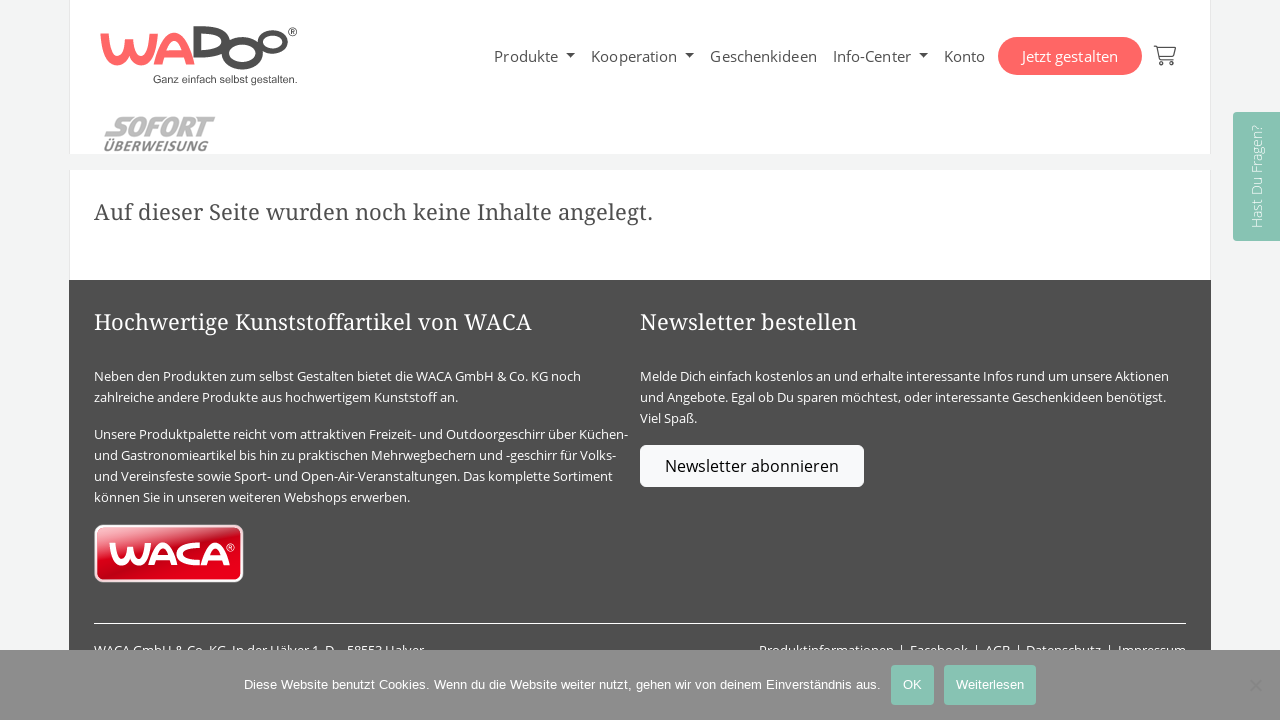

--- FILE ---
content_type: text/html; charset=UTF-8
request_url: https://wadoo.de/startseite/sofortueberweisung/
body_size: 7254
content:
<!doctype html>
<html dir="ltr" lang="de" prefix="og: https://ogp.me/ns#">

<head>
  <meta charset="UTF-8">
  <meta name="viewport" content="width=device-width, initial-scale=1" />
  <title>sofortueberweisung | WADOO by WACA</title>

		<!-- All in One SEO 4.9.2 - aioseo.com -->
	<meta name="robots" content="max-image-preview:large" />
	<link rel="canonical" href="https://wadoo.de/startseite/sofortueberweisung/" />
	<meta name="generator" content="All in One SEO (AIOSEO) 4.9.2" />
		<meta property="og:locale" content="de_DE" />
		<meta property="og:site_name" content="WADOO by WACA | Gestalte dein Geschirr nach deinen eigenen Vorstellungen!" />
		<meta property="og:type" content="article" />
		<meta property="og:title" content="sofortueberweisung | WADOO by WACA" />
		<meta property="og:url" content="https://wadoo.de/startseite/sofortueberweisung/" />
		<meta property="og:image" content="https://wadoo.de/wp-content/uploads/2020/11/logo.svg" />
		<meta property="og:image:secure_url" content="https://wadoo.de/wp-content/uploads/2020/11/logo.svg" />
		<meta property="article:published_time" content="2017-05-09T14:06:24+00:00" />
		<meta property="article:modified_time" content="2017-05-09T14:06:24+00:00" />
		<meta name="twitter:card" content="summary" />
		<meta name="twitter:title" content="sofortueberweisung | WADOO by WACA" />
		<meta name="twitter:image" content="https://wadoo.de/wp-content/uploads/2020/11/logo.svg" />
		<script type="application/ld+json" class="aioseo-schema">
			{"@context":"https:\/\/schema.org","@graph":[{"@type":"BreadcrumbList","@id":"https:\/\/wadoo.de\/startseite\/sofortueberweisung\/#breadcrumblist","itemListElement":[{"@type":"ListItem","@id":"https:\/\/wadoo.de#listItem","position":1,"name":"Home","item":"https:\/\/wadoo.de","nextItem":{"@type":"ListItem","@id":"https:\/\/wadoo.de\/startseite\/sofortueberweisung\/#listItem","name":"sofortueberweisung"}},{"@type":"ListItem","@id":"https:\/\/wadoo.de\/startseite\/sofortueberweisung\/#listItem","position":2,"name":"sofortueberweisung","previousItem":{"@type":"ListItem","@id":"https:\/\/wadoo.de#listItem","name":"Home"}}]},{"@type":"ItemPage","@id":"https:\/\/wadoo.de\/startseite\/sofortueberweisung\/#itempage","url":"https:\/\/wadoo.de\/startseite\/sofortueberweisung\/","name":"sofortueberweisung | WADOO by WACA","inLanguage":"de-DE","isPartOf":{"@id":"https:\/\/wadoo.de\/#website"},"breadcrumb":{"@id":"https:\/\/wadoo.de\/startseite\/sofortueberweisung\/#breadcrumblist"},"author":{"@id":"https:\/\/wadoo.de\/author\/p406777\/#author"},"creator":{"@id":"https:\/\/wadoo.de\/author\/p406777\/#author"},"datePublished":"2017-05-09T16:06:24+02:00","dateModified":"2017-05-09T16:06:24+02:00"},{"@type":"Organization","@id":"https:\/\/wadoo.de\/#organization","name":"WADOO by WACA","description":"Gestalte dein Geschirr nach deinen eigenen Vorstellungen!","url":"https:\/\/wadoo.de\/","logo":{"@type":"ImageObject","url":"https:\/\/wadoo.de\/wp-content\/uploads\/2020\/11\/logo.svg","@id":"https:\/\/wadoo.de\/startseite\/sofortueberweisung\/#organizationLogo"},"image":{"@id":"https:\/\/wadoo.de\/startseite\/sofortueberweisung\/#organizationLogo"}},{"@type":"Person","@id":"https:\/\/wadoo.de\/author\/p406777\/#author","url":"https:\/\/wadoo.de\/author\/p406777\/","name":"Yellowtree Developer","image":{"@type":"ImageObject","@id":"https:\/\/wadoo.de\/startseite\/sofortueberweisung\/#authorImage","url":"https:\/\/secure.gravatar.com\/avatar\/2d127c530a35d6161177c9f22563cda0?s=96&d=mm&r=g","width":96,"height":96,"caption":"Yellowtree Developer"}},{"@type":"WebSite","@id":"https:\/\/wadoo.de\/#website","url":"https:\/\/wadoo.de\/","name":"WADOO","description":"Gestalte dein Geschirr nach deinen eigenen Vorstellungen!","inLanguage":"de-DE","publisher":{"@id":"https:\/\/wadoo.de\/#organization"}}]}
		</script>
		<!-- All in One SEO -->

<link rel="alternate" type="application/rss+xml" title="WADOO by WACA &raquo; Kommentar-Feed zu sofortueberweisung" href="https://wadoo.de/startseite/sofortueberweisung/feed/" />
<link rel='stylesheet' id='wp-block-library-css' href='https://wadoo.de/wp/wp-includes/css/dist/block-library/style.min.css?ver=6.6.4' media='all' />
<link rel='stylesheet' id='aioseo/css/src/vue/standalone/blocks/table-of-contents/global.scss-css' href='https://wadoo.de/wp-content/plugins/all-in-one-seo-pack/dist/Lite/assets/css/table-of-contents/global.e90f6d47.css?ver=4.9.2' media='all' />
<style id='safe-svg-svg-icon-style-inline-css'>
.safe-svg-cover{text-align:center}.safe-svg-cover .safe-svg-inside{display:inline-block;max-width:100%}.safe-svg-cover svg{fill:currentColor;height:100%;max-height:100%;max-width:100%;width:100%}

</style>
<style id='classic-theme-styles-inline-css'>
/*! This file is auto-generated */
.wp-block-button__link{color:#fff;background-color:#32373c;border-radius:9999px;box-shadow:none;text-decoration:none;padding:calc(.667em + 2px) calc(1.333em + 2px);font-size:1.125em}.wp-block-file__button{background:#32373c;color:#fff;text-decoration:none}
</style>
<style id='global-styles-inline-css'>
:root{--wp--preset--aspect-ratio--square: 1;--wp--preset--aspect-ratio--4-3: 4/3;--wp--preset--aspect-ratio--3-4: 3/4;--wp--preset--aspect-ratio--3-2: 3/2;--wp--preset--aspect-ratio--2-3: 2/3;--wp--preset--aspect-ratio--16-9: 16/9;--wp--preset--aspect-ratio--9-16: 9/16;--wp--preset--color--black: #000000;--wp--preset--color--cyan-bluish-gray: #abb8c3;--wp--preset--color--white: #ffffff;--wp--preset--color--pale-pink: #f78da7;--wp--preset--color--vivid-red: #cf2e2e;--wp--preset--color--luminous-vivid-orange: #ff6900;--wp--preset--color--luminous-vivid-amber: #fcb900;--wp--preset--color--light-green-cyan: #7bdcb5;--wp--preset--color--vivid-green-cyan: #00d084;--wp--preset--color--pale-cyan-blue: #8ed1fc;--wp--preset--color--vivid-cyan-blue: #0693e3;--wp--preset--color--vivid-purple: #9b51e0;--wp--preset--gradient--vivid-cyan-blue-to-vivid-purple: linear-gradient(135deg,rgba(6,147,227,1) 0%,rgb(155,81,224) 100%);--wp--preset--gradient--light-green-cyan-to-vivid-green-cyan: linear-gradient(135deg,rgb(122,220,180) 0%,rgb(0,208,130) 100%);--wp--preset--gradient--luminous-vivid-amber-to-luminous-vivid-orange: linear-gradient(135deg,rgba(252,185,0,1) 0%,rgba(255,105,0,1) 100%);--wp--preset--gradient--luminous-vivid-orange-to-vivid-red: linear-gradient(135deg,rgba(255,105,0,1) 0%,rgb(207,46,46) 100%);--wp--preset--gradient--very-light-gray-to-cyan-bluish-gray: linear-gradient(135deg,rgb(238,238,238) 0%,rgb(169,184,195) 100%);--wp--preset--gradient--cool-to-warm-spectrum: linear-gradient(135deg,rgb(74,234,220) 0%,rgb(151,120,209) 20%,rgb(207,42,186) 40%,rgb(238,44,130) 60%,rgb(251,105,98) 80%,rgb(254,248,76) 100%);--wp--preset--gradient--blush-light-purple: linear-gradient(135deg,rgb(255,206,236) 0%,rgb(152,150,240) 100%);--wp--preset--gradient--blush-bordeaux: linear-gradient(135deg,rgb(254,205,165) 0%,rgb(254,45,45) 50%,rgb(107,0,62) 100%);--wp--preset--gradient--luminous-dusk: linear-gradient(135deg,rgb(255,203,112) 0%,rgb(199,81,192) 50%,rgb(65,88,208) 100%);--wp--preset--gradient--pale-ocean: linear-gradient(135deg,rgb(255,245,203) 0%,rgb(182,227,212) 50%,rgb(51,167,181) 100%);--wp--preset--gradient--electric-grass: linear-gradient(135deg,rgb(202,248,128) 0%,rgb(113,206,126) 100%);--wp--preset--gradient--midnight: linear-gradient(135deg,rgb(2,3,129) 0%,rgb(40,116,252) 100%);--wp--preset--font-size--small: 13px;--wp--preset--font-size--medium: 20px;--wp--preset--font-size--large: 36px;--wp--preset--font-size--x-large: 42px;--wp--preset--spacing--20: 0.44rem;--wp--preset--spacing--30: 0.67rem;--wp--preset--spacing--40: 1rem;--wp--preset--spacing--50: 1.5rem;--wp--preset--spacing--60: 2.25rem;--wp--preset--spacing--70: 3.38rem;--wp--preset--spacing--80: 5.06rem;--wp--preset--shadow--natural: 6px 6px 9px rgba(0, 0, 0, 0.2);--wp--preset--shadow--deep: 12px 12px 50px rgba(0, 0, 0, 0.4);--wp--preset--shadow--sharp: 6px 6px 0px rgba(0, 0, 0, 0.2);--wp--preset--shadow--outlined: 6px 6px 0px -3px rgba(255, 255, 255, 1), 6px 6px rgba(0, 0, 0, 1);--wp--preset--shadow--crisp: 6px 6px 0px rgba(0, 0, 0, 1);}:where(.is-layout-flex){gap: 0.5em;}:where(.is-layout-grid){gap: 0.5em;}body .is-layout-flex{display: flex;}.is-layout-flex{flex-wrap: wrap;align-items: center;}.is-layout-flex > :is(*, div){margin: 0;}body .is-layout-grid{display: grid;}.is-layout-grid > :is(*, div){margin: 0;}:where(.wp-block-columns.is-layout-flex){gap: 2em;}:where(.wp-block-columns.is-layout-grid){gap: 2em;}:where(.wp-block-post-template.is-layout-flex){gap: 1.25em;}:where(.wp-block-post-template.is-layout-grid){gap: 1.25em;}.has-black-color{color: var(--wp--preset--color--black) !important;}.has-cyan-bluish-gray-color{color: var(--wp--preset--color--cyan-bluish-gray) !important;}.has-white-color{color: var(--wp--preset--color--white) !important;}.has-pale-pink-color{color: var(--wp--preset--color--pale-pink) !important;}.has-vivid-red-color{color: var(--wp--preset--color--vivid-red) !important;}.has-luminous-vivid-orange-color{color: var(--wp--preset--color--luminous-vivid-orange) !important;}.has-luminous-vivid-amber-color{color: var(--wp--preset--color--luminous-vivid-amber) !important;}.has-light-green-cyan-color{color: var(--wp--preset--color--light-green-cyan) !important;}.has-vivid-green-cyan-color{color: var(--wp--preset--color--vivid-green-cyan) !important;}.has-pale-cyan-blue-color{color: var(--wp--preset--color--pale-cyan-blue) !important;}.has-vivid-cyan-blue-color{color: var(--wp--preset--color--vivid-cyan-blue) !important;}.has-vivid-purple-color{color: var(--wp--preset--color--vivid-purple) !important;}.has-black-background-color{background-color: var(--wp--preset--color--black) !important;}.has-cyan-bluish-gray-background-color{background-color: var(--wp--preset--color--cyan-bluish-gray) !important;}.has-white-background-color{background-color: var(--wp--preset--color--white) !important;}.has-pale-pink-background-color{background-color: var(--wp--preset--color--pale-pink) !important;}.has-vivid-red-background-color{background-color: var(--wp--preset--color--vivid-red) !important;}.has-luminous-vivid-orange-background-color{background-color: var(--wp--preset--color--luminous-vivid-orange) !important;}.has-luminous-vivid-amber-background-color{background-color: var(--wp--preset--color--luminous-vivid-amber) !important;}.has-light-green-cyan-background-color{background-color: var(--wp--preset--color--light-green-cyan) !important;}.has-vivid-green-cyan-background-color{background-color: var(--wp--preset--color--vivid-green-cyan) !important;}.has-pale-cyan-blue-background-color{background-color: var(--wp--preset--color--pale-cyan-blue) !important;}.has-vivid-cyan-blue-background-color{background-color: var(--wp--preset--color--vivid-cyan-blue) !important;}.has-vivid-purple-background-color{background-color: var(--wp--preset--color--vivid-purple) !important;}.has-black-border-color{border-color: var(--wp--preset--color--black) !important;}.has-cyan-bluish-gray-border-color{border-color: var(--wp--preset--color--cyan-bluish-gray) !important;}.has-white-border-color{border-color: var(--wp--preset--color--white) !important;}.has-pale-pink-border-color{border-color: var(--wp--preset--color--pale-pink) !important;}.has-vivid-red-border-color{border-color: var(--wp--preset--color--vivid-red) !important;}.has-luminous-vivid-orange-border-color{border-color: var(--wp--preset--color--luminous-vivid-orange) !important;}.has-luminous-vivid-amber-border-color{border-color: var(--wp--preset--color--luminous-vivid-amber) !important;}.has-light-green-cyan-border-color{border-color: var(--wp--preset--color--light-green-cyan) !important;}.has-vivid-green-cyan-border-color{border-color: var(--wp--preset--color--vivid-green-cyan) !important;}.has-pale-cyan-blue-border-color{border-color: var(--wp--preset--color--pale-cyan-blue) !important;}.has-vivid-cyan-blue-border-color{border-color: var(--wp--preset--color--vivid-cyan-blue) !important;}.has-vivid-purple-border-color{border-color: var(--wp--preset--color--vivid-purple) !important;}.has-vivid-cyan-blue-to-vivid-purple-gradient-background{background: var(--wp--preset--gradient--vivid-cyan-blue-to-vivid-purple) !important;}.has-light-green-cyan-to-vivid-green-cyan-gradient-background{background: var(--wp--preset--gradient--light-green-cyan-to-vivid-green-cyan) !important;}.has-luminous-vivid-amber-to-luminous-vivid-orange-gradient-background{background: var(--wp--preset--gradient--luminous-vivid-amber-to-luminous-vivid-orange) !important;}.has-luminous-vivid-orange-to-vivid-red-gradient-background{background: var(--wp--preset--gradient--luminous-vivid-orange-to-vivid-red) !important;}.has-very-light-gray-to-cyan-bluish-gray-gradient-background{background: var(--wp--preset--gradient--very-light-gray-to-cyan-bluish-gray) !important;}.has-cool-to-warm-spectrum-gradient-background{background: var(--wp--preset--gradient--cool-to-warm-spectrum) !important;}.has-blush-light-purple-gradient-background{background: var(--wp--preset--gradient--blush-light-purple) !important;}.has-blush-bordeaux-gradient-background{background: var(--wp--preset--gradient--blush-bordeaux) !important;}.has-luminous-dusk-gradient-background{background: var(--wp--preset--gradient--luminous-dusk) !important;}.has-pale-ocean-gradient-background{background: var(--wp--preset--gradient--pale-ocean) !important;}.has-electric-grass-gradient-background{background: var(--wp--preset--gradient--electric-grass) !important;}.has-midnight-gradient-background{background: var(--wp--preset--gradient--midnight) !important;}.has-small-font-size{font-size: var(--wp--preset--font-size--small) !important;}.has-medium-font-size{font-size: var(--wp--preset--font-size--medium) !important;}.has-large-font-size{font-size: var(--wp--preset--font-size--large) !important;}.has-x-large-font-size{font-size: var(--wp--preset--font-size--x-large) !important;}
:where(.wp-block-post-template.is-layout-flex){gap: 1.25em;}:where(.wp-block-post-template.is-layout-grid){gap: 1.25em;}
:where(.wp-block-columns.is-layout-flex){gap: 2em;}:where(.wp-block-columns.is-layout-grid){gap: 2em;}
:root :where(.wp-block-pullquote){font-size: 1.5em;line-height: 1.6;}
</style>
<link rel='stylesheet' id='cookie-notice-front-css' href='https://wadoo.de/wp-content/plugins/cookie-notice/css/front.min.css?ver=2.5.11' media='all' />
<link rel='stylesheet' id='wadoo-main-css' href='https://wadoo.de/wp-content/themes/wadoo/assets/wadoo.css' media='screen' />
<script id="cookie-notice-front-js-before" nonce="3T7smlnPmE4K3wyip9bzud4j0b0">
var cnArgs = {"ajaxUrl":"https:\/\/wadoo.de\/wp\/wp-admin\/admin-ajax.php","nonce":"a3eb193578","hideEffect":"slide","position":"bottom","onScroll":false,"onScrollOffset":100,"onClick":false,"cookieName":"cookie_notice_accepted","cookieTime":7862400,"cookieTimeRejected":2592000,"globalCookie":false,"redirection":false,"cache":false,"revokeCookies":false,"revokeCookiesOpt":"automatic"};
</script>
<script src="https://wadoo.de/wp-content/plugins/cookie-notice/js/front.min.js?ver=2.5.11" id="cookie-notice-front-js" nonce="3T7smlnPmE4K3wyip9bzud4j0b0"></script>
<link rel="https://api.w.org/" href="https://wadoo.de/wp-json/" /><link rel="alternate" title="JSON" type="application/json" href="https://wadoo.de/wp-json/wp/v2/media/77" /><link rel="EditURI" type="application/rsd+xml" title="RSD" href="https://wadoo.de/wp/xmlrpc.php?rsd" />
<meta name="generator" content="WordPress 6.6.4" />
<link rel='shortlink' href='https://wadoo.de/?p=77' />
<link rel="alternate" title="oEmbed (JSON)" type="application/json+oembed" href="https://wadoo.de/wp-json/oembed/1.0/embed?url=https%3A%2F%2Fwadoo.de%2Fstartseite%2Fsofortueberweisung%2F" />
<link rel="alternate" title="oEmbed (XML)" type="text/xml+oembed" href="https://wadoo.de/wp-json/oembed/1.0/embed?url=https%3A%2F%2Fwadoo.de%2Fstartseite%2Fsofortueberweisung%2F&#038;format=xml" />
<link rel="icon" href="https://wadoo.de/wp-content/uploads/2020/11/cropped-favicon-32x32.png" sizes="32x32" />
<link rel="icon" href="https://wadoo.de/wp-content/uploads/2020/11/cropped-favicon-192x192.png" sizes="192x192" />
<link rel="apple-touch-icon" href="https://wadoo.de/wp-content/uploads/2020/11/cropped-favicon-180x180.png" />
<meta name="msapplication-TileImage" content="https://wadoo.de/wp-content/uploads/2020/11/cropped-favicon-270x270.png" />
</head>

<body class="attachment attachment-template-default attachmentid-77 attachment-png wp-custom-logo cookies-not-set">
  <div style="overflow: hidden; width: 100%">

    <header class="container bg-white line">
      <!-- Navigation -->
      <nav class="navbar navbar-light navbar-expand-lg px-0 flex-wrap">

        <a class="navbar-brand" href="https://wadoo.de">
          <img width="371" height="114" src="https://wadoo.de/wp-content/uploads/2020/11/logo.svg" class="attachment-full size-full" alt="" decoding="async" />        </a>

        <a class="basket ms-auto me-2 d-lg-none" href="https://wadoo.de/checkout/basket/">
          <i class="fal fa-shopping-cart"></i>
        </a>
        <button class="navbar-toggler" type="button" data-bs-toggle="collapse" data-bs-target="#main-menu" aria-controls="main-menu" aria-expanded="false" aria-label="Menü anzeigen">
          <i class="fal fa-bars"></i>
        </button>

        <!-- Collect the nav links, forms, and other content for toggling -->
        <div class="collapse navbar-collapse flex-shrink-0 my-lg-2" id="main-menu">
          <ul id="menu-nested-pages" class="navbar-nav ms-auto"><li  id="menu-item-1481" class="menu-item menu-item-type-post_type menu-item-object-page menu-item-has-children dropdown menu-item-1481 nav-item"><a href="#" data-bs-toggle="dropdown" aria-expanded="false" class="dropdown-toggle nav-link" id="menu-item-dropdown-1481">Produkte</a>
<ul class="dropdown-menu" aria-labelledby="menu-item-dropdown-1481">
	<li  id="menu-item-1482" class="menu-item menu-item-type-post_type menu-item-object-page menu-item-1482 nav-item"><a href="https://wadoo.de/produkte/fruehstuecksbrettchen/" class="dropdown-item">Frühstücksbrettchen</a></li>
	<li  id="menu-item-1484" class="menu-item menu-item-type-post_type menu-item-object-page menu-item-1484 nav-item"><a href="https://wadoo.de/produkte/teller/" class="dropdown-item">Teller</a></li>
	<li  id="menu-item-1485" class="menu-item menu-item-type-post_type menu-item-object-page menu-item-1485 nav-item"><a href="https://wadoo.de/produkte/kinderteller/" class="dropdown-item">Kinderteller</a></li>
</ul>
</li>
<li  id="menu-item-1486" class="menu-item menu-item-type-post_type menu-item-object-page menu-item-has-children dropdown menu-item-1486 nav-item"><a href="#" data-bs-toggle="dropdown" aria-expanded="false" class="dropdown-toggle nav-link" id="menu-item-dropdown-1486">Kooperation</a>
<ul class="dropdown-menu" aria-labelledby="menu-item-dropdown-1486">
	<li  id="menu-item-1487" class="menu-item menu-item-type-post_type menu-item-object-page menu-item-1487 nav-item"><a href="https://wadoo.de/geschaeftskunden/business/" class="dropdown-item">Marketing-Aktionen</a></li>
	<li  id="menu-item-1488" class="menu-item menu-item-type-post_type menu-item-object-page menu-item-1488 nav-item"><a href="https://wadoo.de/geschaeftskunden/reseller/" class="dropdown-item">Geschirr verkaufen</a></li>
	<li  id="menu-item-1489" class="menu-item menu-item-type-post_type menu-item-object-page menu-item-1489 nav-item"><a href="https://wadoo.de/geschaeftskunden/wholesale/" class="dropdown-item">Werbeartikel ab 1 Stück</a></li>
</ul>
</li>
<li  id="menu-item-1490" class="menu-item menu-item-type-post_type menu-item-object-page menu-item-1490 nav-item"><a href="https://wadoo.de/geschenkideen/" class="nav-link">Geschenkideen</a></li>
<li  id="menu-item-1493" class="menu-item menu-item-type-post_type menu-item-object-page menu-item-has-children dropdown menu-item-1493 nav-item"><a href="#" data-bs-toggle="dropdown" aria-expanded="false" class="dropdown-toggle nav-link" id="menu-item-dropdown-1493">Info-Center</a>
<ul class="dropdown-menu" aria-labelledby="menu-item-dropdown-1493">
	<li  id="menu-item-1494" class="menu-item menu-item-type-post_type menu-item-object-page menu-item-1494 nav-item"><a href="https://wadoo.de/info-center/bestellinformationen/" class="dropdown-item">Bestellinformationen</a></li>
	<li  id="menu-item-1495" class="menu-item menu-item-type-post_type menu-item-object-page menu-item-1495 nav-item"><a href="https://wadoo.de/info-center/druckdaten/" class="dropdown-item">Druckdaten &#038; Verfahren</a></li>
	<li  id="menu-item-1496" class="menu-item menu-item-type-post_type menu-item-object-page menu-item-1496 nav-item"><a href="https://wadoo.de/info-center/faq/" class="dropdown-item">FAQ</a></li>
	<li  id="menu-item-1497" class="menu-item menu-item-type-post_type menu-item-object-page menu-item-1497 nav-item"><a href="https://wadoo.de/info-center/kontakt/" class="dropdown-item">Kontakt</a></li>
	<li  id="menu-item-1498" class="menu-item menu-item-type-post_type menu-item-object-page menu-item-1498 nav-item"><a href="https://wadoo.de/info-center/kundenstimmen/" class="dropdown-item">Kundenstimmen</a></li>
	<li  id="menu-item-1499" class="menu-item menu-item-type-post_type menu-item-object-page menu-item-1499 nav-item"><a href="https://wadoo.de/info-center/material-qualitaet/" class="dropdown-item">Material &#038; Qualität</a></li>
	<li  id="menu-item-1500" class="menu-item menu-item-type-post_type menu-item-object-page menu-item-1500 nav-item"><a href="https://wadoo.de/info-center/newsletter/" class="dropdown-item">Newsletter</a></li>
</ul>
</li>
<li  id="menu-item-1510" class="menu-item menu-item-type-custom menu-item-object-custom menu-item-1510 nav-item"><a href="/account" class="nav-link">Konto</a></li>
<li  id="menu-item-1501" class="menu-item-cta menu-item menu-item-type-post_type menu-item-object-page menu-item-1501 nav-item"><a href="https://wadoo.de/melamin-geschirr-selbst-gestalten/" class="nav-link">Jetzt gestalten</a></li>
</ul>          
        <a class="basket d-none d-lg-flex" href="https://wadoo.de/checkout/basket">
          <i class="fal fa-shopping-cart"></i>
          <span id="header_cart_icon_badge" class="badge badge-pill bg-primary rounded-pill  d-none">
          0
          </span>
        </a>
      <script nonce="3T7smlnPmE4K3wyip9bzud4j0b0">
function setHeaderCartIconBadge (num) {
            var badge = document.getElementById("header_cart_icon_badge")
            badge.classList.toggle("d-block", num > 0)
            badge.classList.toggle("d-none", num <= 0)
            badge.textContent = num > 99 ? "99+" : Math.round(num)
            if (num > 0) {
              badge.classList.remove("cart-badge-bounce")
              badge.offsetWidth // Trigger a DOM reflow
              badge.classList.add("cart-badge-bounce")
            }
          }
        </script>
</script>
        </div><!-- /.navbar-collapse -->

      </nav>

    </header>
    <a class="haben-sie-fragen text-decoration-none" href="/info/kontakt/">Hast Du Fragen?</a>
<div class="container bg-white line"><p class="attachment"><a href='https://wadoo.de/wp-content/uploads/2017/05/sofortueberweisung.png'><img decoding="async" width="131" height="42" src="https://wadoo.de/wp-content/uploads/2017/05/sofortueberweisung.png" class="attachment-medium size-medium" alt="" /></a></p>
</div><section class="content"><div class="container bg-white line py-4"><h2>Auf dieser Seite wurden noch keine Inhalte angelegt.</h2></div></section><!-- FOOTER -->
<footer class="bg-dark text-white container line py-4">
  <div class="row">
    <div class="col-12">
      <div id="block-2" class="widget widget_block">
<div class="wp-block-columns is-layout-flex wp-container-core-columns-is-layout-1 wp-block-columns-is-layout-flex">
<div class="wp-block-column is-layout-flow wp-block-column-is-layout-flow">
<h2 class="wp-block-heading">Hochwertige Kunststoffartikel von WACA</h2>



<p>Neben den Produkten zum selbst Gestalten bietet die WACA GmbH &amp; Co. KG noch zahlreiche andere Produkte aus hochwertigem Kunststoff an.</p>



<p>Unsere Produktpalette reicht vom attraktiven Freizeit- und Outdoorgeschirr über Küchen- und Gastronomieartikel bis hin zu praktischen Mehrwegbechern und -geschirr für Volks- und Vereinsfeste sowie Sport- und Open-Air-Veranstaltungen. Das komplette Sortiment können Sie in unseren weiteren Webshops erwerben.</p>



<figure class="wp-block-image size-large is-resized"><a href="https://www.waca.de/" target="_blank" rel=" noreferrer noopener"><img decoding="async" src="https://wadoo.de/wp-content/uploads/2023/04/waca.svg" alt="" class="wp-image-1560" style="width:150px;height:59px"/></a></figure>
</div>



<div class="wp-block-column is-layout-flow wp-block-column-is-layout-flow">
<h2 class="wp-block-heading">Newsletter bestellen</h2>



<p>Melde Dich einfach kostenlos an und erhalte interessante Infos rund um unsere Aktionen und Angebote. Egal ob Du sparen möchtest, oder interessante Geschenkideen benötigst. Viel Spaß.</p>



<div class="wp-block-buttons is-layout-flex wp-block-buttons-is-layout-flex"><a href="http://newsletter/" title="" rel="" target="" class="btn btn-light">Newsletter abonnieren</a>
</div>
</div>
</div>
</div>    </div>
  </div>
</footer>
<div class="bg-dark text-white container line">
  <div class="row">
    <div class="col-12">
      <div class="subfooter">
        <div class="row align-items-center">
          <div class="col-md-6 py-3">
            WACA GmbH & Co. KG, In der Hälver 1, D – 58553 Halver          </div>
          <div class="col-md-6 py-3">
            <ul id="menu-subfooter-rechts" class="" itemscope itemtype="http://www.schema.org/SiteNavigationElement"><li  id="menu-item-152" class="menu-item menu-item-type-post_type menu-item-object-page menu-item-152 nav-item"><a itemprop="url" href="https://wadoo.de/produktinformationen/" class="nav-link"><span itemprop="name">Produktinformationen</span></a></li>
<li  id="menu-item-148" class="menu-item menu-item-type-custom menu-item-object-custom menu-item-148 nav-item"><a itemprop="url" href="http://fb.com/wadoo.de" class="nav-link"><span itemprop="name">Facebook</span></a></li>
<li  id="menu-item-151" class="menu-item menu-item-type-post_type menu-item-object-page menu-item-151 nav-item"><a itemprop="url" href="https://wadoo.de/agb/" class="nav-link"><span itemprop="name">AGB</span></a></li>
<li  id="menu-item-150" class="menu-item menu-item-type-post_type menu-item-object-page menu-item-150 nav-item"><a itemprop="url" href="https://wadoo.de/datenschutz/" class="nav-link"><span itemprop="name">Datenschutz</span></a></li>
<li  id="menu-item-149" class="menu-item menu-item-type-post_type menu-item-object-page menu-item-149 nav-item"><a itemprop="url" href="https://wadoo.de/impressum/" class="nav-link"><span itemprop="name">Impressum</span></a></li>
</ul>          </div>
        </div>
      </div>
    </div>
  </div>
</div>

<style id='core-block-supports-inline-css'>
.wp-container-core-columns-is-layout-1{flex-wrap:nowrap;}
</style>
<script type="module" src="https://wadoo.de/wp-content/plugins/all-in-one-seo-pack/dist/Lite/assets/table-of-contents.95d0dfce.js?ver=4.9.2" id="aioseo/js/src/vue/standalone/blocks/table-of-contents/frontend.js-js" nonce="3T7smlnPmE4K3wyip9bzud4j0b0"></script>
<script src="https://wadoo.de/wp/wp-includes/js/jquery/jquery.min.js?ver=3.7.1" id="jquery-core-js" nonce="3T7smlnPmE4K3wyip9bzud4j0b0"></script>
<script src="https://wadoo.de/wp-content/themes/wadoo/assets/wadoo.js" id="wadoo-main-js" nonce="3T7smlnPmE4K3wyip9bzud4j0b0"></script>

		<!-- Cookie Notice plugin v2.5.11 by Hu-manity.co https://hu-manity.co/ -->
		<div id="cookie-notice" role="dialog" class="cookie-notice-hidden cookie-revoke-hidden cn-position-bottom" aria-label="Cookie Notice" style="background-color: rgba(141,141,141,1);"><div class="cookie-notice-container" style="color: #fff"><span id="cn-notice-text" class="cn-text-container">Diese Website benutzt Cookies. Wenn du die Website weiter nutzt, gehen wir von deinem Einverständnis aus.</span><span id="cn-notice-buttons" class="cn-buttons-container"><button id="cn-accept-cookie" data-cookie-set="accept" class="cn-set-cookie cn-button cn-button-custom button" aria-label="OK">OK</button><button data-link-url="https://wadoo.de/datenschutz/" data-link-target="_blank" id="cn-more-info" class="cn-more-info cn-button cn-button-custom button" aria-label="Weiterlesen">Weiterlesen</button></span><button type="button" id="cn-close-notice" data-cookie-set="accept" class="cn-close-icon" aria-label="Nein"></button></div>
			
		</div>
		<!-- / Cookie Notice plugin -->  <script nonce="3T7smlnPmE4K3wyip9bzud4j0b0">
var _gaq = _gaq || [];
    _gaq.push(['_setAccount', 'UA-40875134-1']);
    _gaq.push(['_gat._anonymizeIp']);
    _gaq.push(['_trackPageview']);

    (function() {
      var ga = document.createElement('script');
      ga.type = 'text/javascript';
      ga.async = true;
      ga.src = ('https:' == document.location.protocol ? 'https://ssl' : 'http://www') + '.google-analytics.com/ga.js';
      var s = document.getElementsByTagName('script')[0];
      s.parentNode.insertBefore(ga, s);
    })();
</script>

  <script nonce="3T7smlnPmE4K3wyip9bzud4j0b0">
var google_conversion_id = 987485909;
    var google_custom_params = window.google_tag_params;
    var google_remarketing_only = true;
</script>

  <script type="text/javascript" src="//www.googleadservices.com/pagead/conversion.js"></script>

  <noscript>
    <div style="display:inline;">
      <img height="1" width="1" style="border-style:none;" alt="" src="//googleads.g.doubleclick.net/pagead/viewthroughconversion/987485909/?value=0&amp;guid=ON&amp;script=0" />
    </div>
  </noscript>

</body>

</html>


--- FILE ---
content_type: image/svg+xml
request_url: https://wadoo.de/wp-content/uploads/2023/04/waca.svg
body_size: 5609
content:
<?xml version="1.0" encoding="UTF-8"?> <svg xmlns="http://www.w3.org/2000/svg" xmlns:xlink="http://www.w3.org/1999/xlink" version="1.1" x="0px" y="0px" viewBox="0 0 261.2 102.2" style="enable-background:new 0 0 261.2 102.2;" xml:space="preserve"> <style type="text/css"> .st0{fill:url(#SVGID_1_);} .st1{fill:none;stroke:#D9D9D9;} .st2{fill:url(#SVGID_2_);} .st3{opacity:0.75;fill:url(#SVGID_3_);} .st4{fill-rule:evenodd;clip-rule:evenodd;fill:#FFFFFF;} .st5{fill:#FFFFFF;} </style> <g id="ränder"> <linearGradient id="SVGID_1_" gradientUnits="userSpaceOnUse" x1="100.7" y1="-30.403" x2="160.0323" y2="132.611"> <stop offset="0" style="stop-color:#FFFFFF"></stop> <stop offset="0.1315" style="stop-color:#FEFAFA"></stop> <stop offset="0.2938" style="stop-color:#FDEBED"></stop> <stop offset="0.4715" style="stop-color:#FAD2D6"></stop> <stop offset="0.5056" style="stop-color:#F9CCD1"></stop> <stop offset="0.574" style="stop-color:#FAD9DC"></stop> <stop offset="0.7218" style="stop-color:#FDEEF0"></stop> <stop offset="0.8656" style="stop-color:#FEFBFB"></stop> <stop offset="1" style="stop-color:#FFFFFF"></stop> </linearGradient> <path class="st0" d="M259.3,86.5c0,7.8-6.3,14.2-14.2,14.2H15.6c-7.8,0-14.2-6.3-14.2-14.2V15.7c0-7.8,6.3-14.2,14.2-14.2h229.6 c7.8,0,14.2,6.3,14.2,14.2V86.5z"></path> <path class="st1" d="M259.3,86.5c0,7.8-6.3,14.2-14.2,14.2H15.6c-7.8,0-14.2-6.3-14.2-14.2V15.7c0-7.8,6.3-14.2,14.2-14.2h229.6 c7.8,0,14.2,6.3,14.2,14.2V86.5z"></path> </g> <g id="roter_hintergrund"> <linearGradient id="SVGID_2_" gradientUnits="userSpaceOnUse" x1="102.4025" y1="-25.7253" x2="158.3297" y2="127.9334"> <stop offset="0" style="stop-color:#EB001A"></stop> <stop offset="8.398487e-02" style="stop-color:#E7001A"></stop> <stop offset="0.1588" style="stop-color:#DD0018"></stop> <stop offset="0.2302" style="stop-color:#CA0015"></stop> <stop offset="0.2994" style="stop-color:#B10012"></stop> <stop offset="0.3671" style="stop-color:#90000D"></stop> <stop offset="0.4336" style="stop-color:#670007"></stop> <stop offset="0.498" style="stop-color:#380001"></stop> <stop offset="0.5056" style="stop-color:#320000"></stop> <stop offset="0.5269" style="stop-color:#450003"></stop> <stop offset="0.5834" style="stop-color:#710009"></stop> <stop offset="0.6425" style="stop-color:#96000E"></stop> <stop offset="0.7036" style="stop-color:#B50012"></stop> <stop offset="0.7672" style="stop-color:#CD0016"></stop> <stop offset="0.8347" style="stop-color:#DE0018"></stop> <stop offset="0.9083" style="stop-color:#E8001A"></stop> <stop offset="1" style="stop-color:#EB001A"></stop> </linearGradient> <path class="st2" d="M16.8,6.1h227.1c5.9,0,10.7,4.8,10.7,10.7v68.5c0,5.9-4.8,10.7-10.7,10.7H16.8c-5.9,0-10.7-4.8-10.7-10.7V16.9 C6.1,10.9,10.9,6.1,16.8,6.1L16.8,6.1z"></path> </g> <g id="spiegelung"> <linearGradient id="SVGID_3_" gradientUnits="userSpaceOnUse" x1="119.2189" y1="-12.1096" x2="141.5115" y2="114.318"> <stop offset="0" style="stop-color:#FFFFFF"></stop> <stop offset="3.946443e-02" style="stop-color:#FFF9F9"></stop> <stop offset="9.394887e-02" style="stop-color:#FDE7E9"></stop> <stop offset="0.1572" style="stop-color:#FBCACF"></stop> <stop offset="0.227" style="stop-color:#F8A1AA"></stop> <stop offset="0.3022" style="stop-color:#F46C7B"></stop> <stop offset="0.3807" style="stop-color:#EF2E43"></stop> <stop offset="0.4326" style="stop-color:#EB001A"></stop> <stop offset="1" style="stop-color:#EB001A"></stop> </linearGradient> <path class="st3" d="M16.8,6.1h227.1c5.9,0,10.7,4.8,10.7,10.7v68.5c0,5.9-4.8,10.7-10.7,10.7H16.8c-5.9,0-10.7-4.8-10.7-10.7V16.9 C6.1,10.9,10.9,6.1,16.8,6.1L16.8,6.1z"></path> </g> <g id="waca-schrift"> <g> <path class="st4" d="M237.7,33.7c1.2,0,2.3,0.3,3.4,0.9c1.1,0.6,2,1.5,2.6,2.6c0.6,1.1,0.9,2.3,0.9,3.5c0,1.2-0.3,2.4-0.9,3.5 c-0.6,1.1-1.5,2-2.6,2.6c-1.1,0.6-2.3,0.9-3.5,0.9c-1.2,0-2.4-0.3-3.5-0.9c-1.1-0.6-2-1.5-2.6-2.6c-0.6-1.1-0.9-2.3-0.9-3.5 c0-1.2,0.3-2.4,0.9-3.5c0.6-1.1,1.5-2,2.6-2.6C235.3,34,236.5,33.7,237.7,33.7L237.7,33.7z M237.7,34.9c-1,0-1.9,0.3-2.9,0.8 c-0.9,0.5-1.6,1.2-2.2,2.2c-0.5,0.9-0.8,1.9-0.8,2.9c0,1,0.3,2,0.8,2.9c0.5,0.9,1.2,1.6,2.2,2.2c0.9,0.5,1.9,0.8,2.9,0.8 c1,0,2-0.3,2.9-0.8c0.9-0.5,1.6-1.2,2.2-2.2c0.5-0.9,0.8-1.9,0.8-2.9c0-1-0.3-2-0.8-2.9c-0.5-0.9-1.2-1.7-2.2-2.2 C239.6,35.1,238.6,34.9,237.7,34.9L237.7,34.9z M234.6,44.6v-7.5h2.6c0.9,0,1.5,0.1,1.9,0.2c0.4,0.1,0.7,0.4,0.9,0.7 c0.2,0.3,0.4,0.7,0.4,1.1c0,0.5-0.2,1-0.6,1.4c-0.4,0.4-0.9,0.6-1.6,0.7c0.3,0.1,0.5,0.2,0.6,0.4c0.3,0.3,0.7,0.8,1.1,1.5l0.9,1.5 h-1.5l-0.7-1.2c-0.5-0.9-0.9-1.5-1.3-1.7c-0.2-0.2-0.5-0.3-1-0.3h-0.7v3.2H234.6L234.6,44.6z M235.8,40.3h1.5 c0.7,0,1.2-0.1,1.4-0.3c0.3-0.2,0.4-0.5,0.4-0.8c0-0.2-0.1-0.4-0.2-0.6c-0.1-0.2-0.3-0.3-0.5-0.4c-0.2-0.1-0.6-0.1-1.2-0.1h-1.4 V40.3L235.8,40.3z"></path> <path class="st5" d="M27.1,32.5h10.1c0,0,1.9,28,10.5,28c9.7,0,10.1-21,10.1-21H68c0,0,1.9,21.4,9.7,21.4c9,0,10.7-28.2,10.7-28.2 h10.9c0,0-2.1,39.2-20.2,39.5c-13.3,0.2-16.2-12.6-16.2-12.6s-2.2,12.6-15.3,12.6C27.9,72.2,27.1,32.5,27.1,32.5L27.1,32.5z"></path> <path class="st4" d="M110.8,53.9h18.3c0,0-2.8-11.7-9-11.7C114,42.2,110.8,53.9,110.8,53.9L110.8,53.9z M94.3,71.3 c0,0,9.2-39.6,25-39.6c18.6,0,25.9,39.6,25.9,39.6h-10.5l-2.8-8.4h-24l-2.9,8.4L94.3,71.3L94.3,71.3z"></path> <path class="st4" d="M184,32.1v9.4c0,0-29.3-0.4-29.3,10c0,11.4,29.4,10.7,29.4,10.7v9.5l0,0c0,0-40.5,2.4-40.5-19.8 C143.7,29.9,184,32.1,184,32.1L184,32.1z"></path> <path class="st4" d="M202,54.3h18.3c0,0-2.8-11.7-9-11.7C205.2,42.6,202,54.3,202,54.3L202,54.3z M185.5,71.7 c0,0,9.2-39.6,25-39.6c18.6,0,25.9,39.6,25.9,39.6h-10.5l-2.8-8.4h-24l-2.9,8.4L185.5,71.7L185.5,71.7z"></path> </g> </g> </svg> 

--- FILE ---
content_type: image/svg+xml
request_url: https://wadoo.de/wp-content/uploads/2020/11/logo.svg
body_size: 15035
content:
<?xml version="1.0" encoding="utf-8"?>
<!-- Generator: Adobe Illustrator 19.1.0, SVG Export Plug-In . SVG Version: 6.00 Build 0)  -->
<svg version="1.1" id="Ebene_1" xmlns="http://www.w3.org/2000/svg" xmlns:xlink="http://www.w3.org/1999/xlink" x="0px" y="0px"
	 viewBox="0 0 371 114.5" style="enable-background:new 0 0 371 114.5;" xml:space="preserve">
<style type="text/css">
	.st0{fill-rule:evenodd;clip-rule:evenodd;fill:#4F4F4F;}
	.st1{fill-rule:evenodd;clip-rule:evenodd;fill:#FF6767;}
	.st2{fill:#4F4F4F;}
</style>
<g>
	<g>
		<path class="st0" d="M243.1,28c7.1-4.2,16.8-6.3,27.4-5.5c10.2,0.8,18.2,4.6,24,9.1c0-28.6,52.9-29,55.4-1.9
			c0.5,5.1-1.4,10-4.1,13.4c-7.6,9.5-28.7,14.2-41.8,5c2.3,22.1-18.3,34.7-38.9,34.1c-19.1-0.6-35.4-10.7-37.2-28.8
			c-12.7,5.6-32.1,7.7-51.6,6.5c0-19.1,0-38.2,0-57.4C206.6,1.5,237.8,2.8,243.1,28z M190.5,15.8c0,10,0,20.7,0,30.7
			c7.6-0.3,14.7-1,21.4-2.9c6-1.7,12.8-4.1,14.9-9.4c1.3-3.3,0.6-7.1-1.4-9.6C219.2,17,203.6,16.6,190.5,15.8L190.5,15.8z
			 M304.3,31.4c0,8.1,11.3,12.7,20.6,11.8c6.6-0.6,14.1-4.7,14.9-10.6c1.2-9.5-11.2-13.8-20.6-12.7
			C312.4,20.6,304.3,24.4,304.3,31.4z M241.9,50.8c-1.3,12,13.9,17.6,24.5,17.5c10.3-0.1,21.9-4.9,23.8-13.7
			c1.4-6.4-2.8-11-6.2-13.4c-4.6-3.3-13.6-5.6-21.4-4.8C253.5,37.3,242.8,42.4,241.9,50.8z"/>
	</g>
	<g>
		<path class="st1" d="M19.6,15.8c1.4,12.1,2.2,24.4,7,34.1c2.1,4.4,4.8,8.8,11.3,6.7c9.8-3.1,10.9-18.2,11.8-30.5
			c5,0,10.1,0,15.1,0c0.4,9.1,2.4,20,6.5,26.2c1.7,2.6,4.5,5.6,9.4,4.8c1.8-0.3,3.9-2,5-3.4c7-8.4,7.8-24,9.4-37.7
			c4.1,0,9.2,0,15.4,0c-1.9,21.3-6,48.9-21.8,56.6C74.8,79.3,60.6,68.8,58,56.8c-3.8,11.1-17.1,23-32.2,15.6
			C10.1,64.7,6,37.8,4.5,16.5c0-0.3,0-0.7,0.2-0.7C9.7,15.8,14.6,15.8,19.6,15.8z"/>
	</g>
	<g>
		<g>
			<path class="st2" d="M109.6,101.6v-1.7l6,0v5.3c-0.9,0.7-1.9,1.3-2.9,1.7s-2,0.6-3,0.6c-1.4,0-2.7-0.3-3.8-0.9
				c-1.1-0.6-2-1.5-2.6-2.6s-0.9-2.4-0.9-3.8c0-1.4,0.3-2.7,0.9-3.9c0.6-1.2,1.4-2.1,2.5-2.7s2.3-0.9,3.8-0.9c1,0,2,0.2,2.8,0.5
				s1.5,0.8,2,1.4c0.5,0.6,0.8,1.4,1.1,2.3l-1.7,0.5c-0.2-0.7-0.5-1.3-0.8-1.7c-0.3-0.4-0.8-0.7-1.4-1s-1.2-0.4-2-0.4
				c-0.9,0-1.6,0.1-2.2,0.4c-0.6,0.3-1.1,0.6-1.5,1c-0.4,0.4-0.7,0.9-0.9,1.4c-0.4,0.9-0.5,1.8-0.5,2.9c0,1.3,0.2,2.3,0.7,3.2
				c0.4,0.9,1.1,1.5,1.9,1.9c0.8,0.4,1.7,0.6,2.7,0.6c0.8,0,1.6-0.2,2.4-0.5c0.8-0.3,1.4-0.6,1.8-1v-2.7H109.6z"/>
		</g>
		<g>
			<path class="st2" d="M124.9,105.9c-0.6,0.6-1.3,0.9-1.9,1.2s-1.2,0.3-1.9,0.3c-1.1,0-2-0.3-2.6-0.8s-0.9-1.3-0.9-2.1
				c0-0.5,0.1-1,0.3-1.4c0.2-0.4,0.5-0.8,0.9-1c0.4-0.3,0.8-0.4,1.3-0.6c0.3-0.1,0.9-0.2,1.6-0.3c1.4-0.2,2.5-0.4,3.1-0.6
				c0-0.2,0-0.4,0-0.5c0-0.7-0.2-1.2-0.5-1.5c-0.4-0.4-1.1-0.6-2-0.6c-0.8,0-1.4,0.1-1.8,0.4c-0.4,0.3-0.7,0.8-0.9,1.5l-1.7-0.2
				c0.2-0.7,0.4-1.3,0.8-1.8c0.4-0.5,0.9-0.8,1.5-1c0.7-0.2,1.5-0.4,2.3-0.4c0.9,0,1.6,0.1,2.2,0.3c0.6,0.2,1,0.5,1.2,0.8
				c0.3,0.3,0.4,0.7,0.5,1.2c0.1,0.3,0.1,0.8,0.1,1.6v2.3c0,1.6,0,2.7,0.1,3.1s0.2,0.8,0.4,1.2h-1.8
				C125.1,106.8,125,106.4,124.9,105.9z M124.8,102c-0.6,0.3-1.6,0.5-2.9,0.7c-0.7,0.1-1.2,0.2-1.5,0.4s-0.5,0.3-0.7,0.6
				c-0.2,0.3-0.2,0.5-0.2,0.8c0,0.5,0.2,0.9,0.5,1.2c0.4,0.3,0.9,0.5,1.6,0.5c0.7,0,1.3-0.1,1.8-0.4c0.5-0.3,0.9-0.7,1.2-1.2
				c0.2-0.4,0.3-1,0.3-1.8V102z"/>
		</g>
		<g>
			<path class="st2" d="M129.3,107.2V96.8h1.6v1.5c0.8-1.1,1.9-1.7,3.3-1.7c0.6,0,1.2,0.1,1.7,0.3c0.5,0.2,0.9,0.5,1.2,0.9
				c0.3,0.4,0.4,0.8,0.5,1.3c0.1,0.3,0.1,0.9,0.1,1.7v6.4h-1.8v-6.3c0-0.7-0.1-1.2-0.2-1.6c-0.1-0.4-0.4-0.6-0.7-0.8
				c-0.3-0.2-0.8-0.3-1.2-0.3c-0.7,0-1.4,0.2-1.9,0.7c-0.5,0.5-0.8,1.4-0.8,2.7v5.6H129.3z"/>
		</g>
		<g>
			<path class="st2" d="M139.4,107.2v-1.4l6.6-7.5c-0.7,0-1.4,0.1-2,0.1h-4.2v-1.4h8.4V98l-5.6,6.6l-1.1,1.2
				c0.8-0.1,1.5-0.1,2.2-0.1h4.8v1.5H139.4z"/>
		</g>
		<g>
			<path class="st2" d="M162.9,103.9l1.8,0.2c-0.3,1.1-0.8,1.9-1.6,2.5s-1.8,0.9-3,0.9c-1.5,0-2.7-0.5-3.6-1.4
				c-0.9-0.9-1.3-2.2-1.3-3.9c0-1.7,0.4-3.1,1.3-4c0.9-1,2.1-1.4,3.5-1.4c1.4,0,2.5,0.5,3.4,1.4c0.9,0.9,1.3,2.3,1.3,4
				c0,0.1,0,0.3,0,0.5h-7.7c0.1,1.1,0.4,2,1,2.6c0.6,0.6,1.3,0.9,2.2,0.9c0.6,0,1.2-0.2,1.6-0.5
				C162.3,105.1,162.7,104.6,162.9,103.9z M157.2,101h5.8c-0.1-0.9-0.3-1.5-0.7-2c-0.6-0.7-1.3-1-2.2-1c-0.8,0-1.5,0.3-2,0.8
				C157.5,99.4,157.2,100.1,157.2,101z"/>
		</g>
		<g>
			<path class="st2" d="M166.9,94.9v-2h1.8v2H166.9z M166.9,107.2V96.8h1.8v10.3H166.9z"/>
		</g>
		<g>
			<path class="st2" d="M171.4,107.2V96.8h1.6v1.5c0.8-1.1,1.9-1.7,3.3-1.7c0.6,0,1.2,0.1,1.7,0.3s0.9,0.5,1.2,0.9
				c0.3,0.4,0.4,0.8,0.5,1.3c0.1,0.3,0.1,0.9,0.1,1.7v6.4H178v-6.3c0-0.7-0.1-1.2-0.2-1.6c-0.1-0.4-0.4-0.6-0.7-0.8
				s-0.8-0.3-1.2-0.3c-0.7,0-1.4,0.2-1.9,0.7c-0.5,0.5-0.8,1.4-0.8,2.7v5.6H171.4z"/>
		</g>
		<g>
			<path class="st2" d="M182.9,107.2v-9h-1.5v-1.4h1.5v-1.1c0-0.7,0.1-1.2,0.2-1.5c0.2-0.5,0.5-0.8,0.9-1.1c0.4-0.3,1-0.4,1.8-0.4
				c0.5,0,1,0.1,1.6,0.2l-0.3,1.5c-0.4-0.1-0.7-0.1-1-0.1c-0.5,0-0.9,0.1-1.1,0.3c-0.2,0.2-0.3,0.7-0.3,1.3v1h2v1.4h-2v9H182.9z"/>
		</g>
		<g>
			<path class="st2" d="M194.7,105.9c-0.6,0.6-1.3,0.9-1.9,1.2s-1.2,0.3-1.9,0.3c-1.1,0-2-0.3-2.6-0.8c-0.6-0.6-0.9-1.3-0.9-2.1
				c0-0.5,0.1-1,0.3-1.4c0.2-0.4,0.5-0.8,0.9-1c0.4-0.3,0.8-0.4,1.3-0.6c0.3-0.1,0.9-0.2,1.6-0.3c1.4-0.2,2.5-0.4,3.1-0.6
				c0-0.2,0-0.4,0-0.5c0-0.7-0.2-1.2-0.5-1.5c-0.4-0.4-1.1-0.6-2-0.6c-0.8,0-1.4,0.1-1.8,0.4c-0.4,0.3-0.7,0.8-0.9,1.5l-1.7-0.2
				c0.2-0.7,0.4-1.3,0.8-1.8c0.4-0.5,0.9-0.8,1.5-1c0.7-0.2,1.5-0.4,2.3-0.4c0.9,0,1.6,0.1,2.2,0.3s1,0.5,1.2,0.8
				c0.3,0.3,0.4,0.7,0.5,1.2c0.1,0.3,0.1,0.8,0.1,1.6v2.3c0,1.6,0,2.7,0.1,3.1s0.2,0.8,0.4,1.2h-1.8
				C194.9,106.8,194.8,106.4,194.7,105.9z M194.6,102c-0.6,0.3-1.6,0.5-2.9,0.7c-0.7,0.1-1.2,0.2-1.5,0.4s-0.5,0.3-0.7,0.6
				c-0.2,0.3-0.2,0.5-0.2,0.8c0,0.5,0.2,0.9,0.5,1.2c0.4,0.3,0.9,0.5,1.6,0.5c0.7,0,1.3-0.1,1.8-0.4c0.5-0.3,0.9-0.7,1.2-1.2
				c0.2-0.4,0.3-1,0.3-1.8V102z"/>
		</g>
		<g>
			<path class="st2" d="M205.8,103.4l1.7,0.2c-0.2,1.2-0.7,2.1-1.4,2.8c-0.8,0.7-1.7,1-2.9,1c-1.4,0-2.6-0.5-3.4-1.4
				c-0.9-0.9-1.3-2.2-1.3-4c0-1.1,0.2-2.1,0.6-2.9s0.9-1.5,1.7-1.9c0.8-0.4,1.6-0.6,2.5-0.6c1.1,0,2,0.3,2.8,0.9s1.2,1.4,1.4,2.4
				l-1.7,0.3c-0.2-0.7-0.4-1.2-0.9-1.6c-0.4-0.4-0.9-0.5-1.5-0.5c-0.9,0-1.6,0.3-2.2,0.9c-0.6,0.6-0.8,1.6-0.8,3
				c0,1.4,0.3,2.4,0.8,3c0.5,0.6,1.2,0.9,2.1,0.9c0.7,0,1.3-0.2,1.7-0.6C205.4,104.9,205.7,104.3,205.8,103.4z"/>
		</g>
		<g>
			<path class="st2" d="M209,107.2V92.9h1.8V98c0.8-0.9,1.8-1.4,3.1-1.4c0.8,0,1.4,0.2,2,0.5s1,0.7,1.2,1.3s0.4,1.3,0.4,2.3v6.5
				h-1.8v-6.5c0-0.9-0.2-1.5-0.6-1.9c-0.4-0.4-0.9-0.6-1.6-0.6c-0.5,0-1,0.1-1.5,0.4c-0.5,0.3-0.8,0.6-1,1.1
				c-0.2,0.5-0.3,1.1-0.3,1.9v5.7H209z"/>
		</g>
		<g>
			<path class="st2" d="M224.9,104.1l1.7-0.3c0.1,0.7,0.4,1.2,0.8,1.6c0.4,0.4,1.1,0.6,1.9,0.6c0.8,0,1.4-0.2,1.8-0.5
				c0.4-0.3,0.6-0.7,0.6-1.2c0-0.4-0.2-0.7-0.5-0.9c-0.2-0.2-0.8-0.4-1.8-0.6c-1.3-0.3-2.2-0.6-2.7-0.8c-0.5-0.2-0.9-0.6-1.1-1
				c-0.3-0.4-0.4-0.9-0.4-1.4c0-0.5,0.1-0.9,0.3-1.3c0.2-0.4,0.5-0.7,0.9-1c0.3-0.2,0.6-0.4,1.1-0.5s1-0.2,1.5-0.2
				c0.8,0,1.5,0.1,2.1,0.4s1.1,0.5,1.4,0.9c0.3,0.4,0.5,0.9,0.6,1.6l-1.7,0.2c-0.1-0.5-0.3-0.9-0.7-1.2c-0.4-0.3-0.9-0.4-1.6-0.4
				c-0.8,0-1.4,0.1-1.7,0.4c-0.3,0.3-0.5,0.6-0.5,0.9c0,0.2,0.1,0.4,0.2,0.6c0.1,0.2,0.4,0.3,0.7,0.5c0.2,0.1,0.7,0.2,1.5,0.4
				c1.2,0.3,2.1,0.6,2.6,0.8c0.5,0.2,0.9,0.5,1.2,0.9c0.3,0.4,0.4,0.9,0.4,1.5c0,0.6-0.2,1.1-0.5,1.6c-0.3,0.5-0.8,0.9-1.5,1.2
				c-0.6,0.3-1.4,0.4-2.2,0.4c-1.3,0-2.4-0.3-3.1-0.8C225.6,106,225.1,105.2,224.9,104.1z"/>
		</g>
		<g>
			<path class="st2" d="M242.7,103.9l1.8,0.2c-0.3,1.1-0.8,1.9-1.6,2.5c-0.8,0.6-1.8,0.9-3,0.9c-1.5,0-2.7-0.5-3.6-1.4
				c-0.9-0.9-1.3-2.2-1.3-3.9c0-1.7,0.4-3.1,1.3-4s2.1-1.4,3.5-1.4c1.4,0,2.5,0.5,3.4,1.4c0.9,0.9,1.3,2.3,1.3,4c0,0.1,0,0.3,0,0.5
				h-7.7c0.1,1.1,0.4,2,1,2.6c0.6,0.6,1.3,0.9,2.2,0.9c0.6,0,1.2-0.2,1.6-0.5C242.1,105.1,242.4,104.6,242.7,103.9z M236.9,101h5.8
				c-0.1-0.9-0.3-1.5-0.7-2c-0.6-0.7-1.3-1-2.2-1c-0.8,0-1.5,0.3-2,0.8C237.3,99.4,237,100.1,236.9,101z"/>
		</g>
		<g>
			<path class="st2" d="M246.6,107.2V92.9h1.8v14.3H246.6z"/>
		</g>
		<g>
			<path class="st2" d="M252.7,107.2h-1.6V92.9h1.8V98c0.7-0.9,1.7-1.4,2.8-1.4c0.6,0,1.2,0.1,1.8,0.4s1,0.6,1.4,1.1
				c0.4,0.5,0.7,1,0.9,1.7s0.3,1.4,0.3,2.1c0,1.8-0.4,3.1-1.3,4.1c-0.9,1-1.9,1.4-3.2,1.4c-1.2,0-2.2-0.5-2.9-1.5V107.2z
				 M252.7,101.9c0,1.2,0.2,2.1,0.5,2.7c0.6,0.9,1.3,1.4,2.2,1.4c0.8,0,1.4-0.3,2-1c0.6-0.7,0.8-1.7,0.8-3c0-1.3-0.3-2.3-0.8-3
				c-0.5-0.6-1.2-1-1.9-1c-0.8,0-1.4,0.3-2,1C253,99.7,252.7,100.7,252.7,101.9z"/>
		</g>
		<g>
			<path class="st2" d="M261.5,104.1l1.7-0.3c0.1,0.7,0.4,1.2,0.8,1.6c0.4,0.4,1.1,0.6,1.9,0.6c0.8,0,1.4-0.2,1.8-0.5
				c0.4-0.3,0.6-0.7,0.6-1.2c0-0.4-0.2-0.7-0.5-0.9c-0.2-0.2-0.8-0.4-1.8-0.6c-1.3-0.3-2.2-0.6-2.7-0.8c-0.5-0.2-0.9-0.6-1.1-1
				c-0.3-0.4-0.4-0.9-0.4-1.4c0-0.5,0.1-0.9,0.3-1.3c0.2-0.4,0.5-0.7,0.9-1c0.3-0.2,0.6-0.4,1.1-0.5c0.5-0.1,1-0.2,1.5-0.2
				c0.8,0,1.5,0.1,2.1,0.4s1.1,0.5,1.4,0.9c0.3,0.4,0.5,0.9,0.6,1.6l-1.7,0.2c-0.1-0.5-0.3-0.9-0.7-1.2c-0.4-0.3-0.9-0.4-1.6-0.4
				c-0.8,0-1.4,0.1-1.7,0.4c-0.3,0.3-0.5,0.6-0.5,0.9c0,0.2,0.1,0.4,0.2,0.6c0.1,0.2,0.4,0.3,0.7,0.5c0.2,0.1,0.7,0.2,1.5,0.4
				c1.2,0.3,2.1,0.6,2.6,0.8c0.5,0.2,0.9,0.5,1.2,0.9c0.3,0.4,0.4,0.9,0.4,1.5c0,0.6-0.2,1.1-0.5,1.6c-0.3,0.5-0.8,0.9-1.5,1.2
				s-1.4,0.4-2.2,0.4c-1.3,0-2.4-0.3-3.1-0.8C262.1,106,261.7,105.2,261.5,104.1z"/>
		</g>
		<g>
			<path class="st2" d="M276,105.6l0.3,1.5c-0.5,0.1-0.9,0.2-1.3,0.2c-0.6,0-1.1-0.1-1.5-0.3c-0.4-0.2-0.6-0.5-0.7-0.8
				c-0.1-0.3-0.2-1-0.2-2.1v-5.9h-1.3v-1.4h1.3v-2.6l1.7-1.1v3.6h1.8v1.4h-1.8v6c0,0.5,0,0.8,0.1,1c0.1,0.1,0.2,0.3,0.3,0.3
				s0.3,0.1,0.6,0.1C275.4,105.7,275.7,105.7,276,105.6z"/>
		</g>
		<g>
			<path class="st2" d="M282.9,108l1.7,0.3c0.1,0.5,0.3,0.9,0.6,1.1c0.4,0.3,1,0.5,1.8,0.5c0.8,0,1.4-0.2,1.9-0.5
				c0.4-0.3,0.7-0.8,0.9-1.4c0.1-0.4,0.1-1.1,0.1-2.2c-0.8,0.9-1.7,1.4-2.9,1.4c-1.4,0-2.5-0.5-3.3-1.5c-0.8-1-1.2-2.3-1.2-3.7
				c0-1,0.2-1.9,0.5-2.7s0.9-1.5,1.6-1.9c0.7-0.5,1.5-0.7,2.4-0.7c1.2,0,2.2,0.5,3,1.5v-1.2h1.6v8.9c0,1.6-0.2,2.7-0.5,3.4
				c-0.3,0.7-0.8,1.2-1.6,1.6s-1.6,0.6-2.6,0.6c-1.2,0-2.2-0.3-3-0.8C283.2,110,282.9,109.2,282.9,108z M284.4,101.8
				c0,1.4,0.3,2.3,0.8,3c0.5,0.6,1.2,0.9,2,0.9c0.8,0,1.5-0.3,2-0.9c0.5-0.6,0.8-1.6,0.8-2.9c0-1.3-0.3-2.2-0.8-2.9s-1.2-1-2-1
				c-0.8,0-1.4,0.3-2,0.9C284.6,99.6,284.4,100.6,284.4,101.8z"/>
		</g>
		<g>
			<path class="st2" d="M301.4,103.9l1.8,0.2c-0.3,1.1-0.8,1.9-1.6,2.5s-1.8,0.9-3,0.9c-1.5,0-2.7-0.5-3.6-1.4
				c-0.9-0.9-1.3-2.2-1.3-3.9c0-1.7,0.4-3.1,1.3-4s2.1-1.4,3.5-1.4c1.4,0,2.5,0.5,3.4,1.4s1.3,2.3,1.3,4c0,0.1,0,0.3,0,0.5h-7.7
				c0.1,1.1,0.4,2,1,2.6c0.6,0.6,1.3,0.9,2.2,0.9c0.6,0,1.2-0.2,1.6-0.5C300.8,105.1,301.1,104.6,301.4,103.9z M295.6,101h5.8
				c-0.1-0.9-0.3-1.5-0.7-2c-0.6-0.7-1.3-1-2.2-1c-0.8,0-1.5,0.3-2,0.8C296,99.4,295.7,100.1,295.6,101z"/>
		</g>
		<g>
			<path class="st2" d="M304.7,104.1l1.7-0.3c0.1,0.7,0.4,1.2,0.8,1.6c0.4,0.4,1.1,0.6,1.9,0.6c0.8,0,1.4-0.2,1.8-0.5
				c0.4-0.3,0.6-0.7,0.6-1.2c0-0.4-0.2-0.7-0.5-0.9c-0.2-0.2-0.8-0.4-1.8-0.6c-1.3-0.3-2.2-0.6-2.7-0.8c-0.5-0.2-0.9-0.6-1.1-1
				c-0.3-0.4-0.4-0.9-0.4-1.4c0-0.5,0.1-0.9,0.3-1.3c0.2-0.4,0.5-0.7,0.9-1c0.3-0.2,0.6-0.4,1.1-0.5c0.5-0.1,1-0.2,1.5-0.2
				c0.8,0,1.5,0.1,2.1,0.4s1.1,0.5,1.4,0.9c0.3,0.4,0.5,0.9,0.6,1.6l-1.7,0.2c-0.1-0.5-0.3-0.9-0.7-1.2c-0.4-0.3-0.9-0.4-1.6-0.4
				c-0.8,0-1.4,0.1-1.7,0.4c-0.3,0.3-0.5,0.6-0.5,0.9c0,0.2,0.1,0.4,0.2,0.6c0.1,0.2,0.4,0.3,0.7,0.5c0.2,0.1,0.7,0.2,1.5,0.4
				c1.2,0.3,2.1,0.6,2.6,0.8c0.5,0.2,0.9,0.5,1.2,0.9c0.3,0.4,0.4,0.9,0.4,1.5c0,0.6-0.2,1.1-0.5,1.6c-0.3,0.5-0.8,0.9-1.5,1.2
				s-1.4,0.4-2.2,0.4c-1.3,0-2.4-0.3-3.1-0.8C305.3,106,304.9,105.2,304.7,104.1z"/>
		</g>
		<g>
			<path class="st2" d="M319.2,105.6l0.3,1.5c-0.5,0.1-0.9,0.2-1.3,0.2c-0.6,0-1.1-0.1-1.5-0.3c-0.4-0.2-0.6-0.5-0.7-0.8
				c-0.1-0.3-0.2-1-0.2-2.1v-5.9h-1.3v-1.4h1.3v-2.6l1.7-1.1v3.6h1.8v1.4h-1.8v6c0,0.5,0,0.8,0.1,1c0.1,0.1,0.2,0.3,0.3,0.3
				s0.3,0.1,0.6,0.1C318.6,105.7,318.9,105.7,319.2,105.6z"/>
		</g>
		<g>
			<path class="st2" d="M327.6,105.9c-0.6,0.6-1.3,0.9-1.9,1.2c-0.6,0.2-1.2,0.3-1.9,0.3c-1.1,0-2-0.3-2.6-0.8
				c-0.6-0.6-0.9-1.3-0.9-2.1c0-0.5,0.1-1,0.3-1.4c0.2-0.4,0.5-0.8,0.9-1c0.4-0.3,0.8-0.4,1.3-0.6c0.3-0.1,0.9-0.2,1.6-0.3
				c1.4-0.2,2.5-0.4,3.1-0.6c0-0.2,0-0.4,0-0.5c0-0.7-0.2-1.2-0.5-1.5c-0.4-0.4-1.1-0.6-2-0.6c-0.8,0-1.4,0.1-1.8,0.4
				c-0.4,0.3-0.7,0.8-0.9,1.5l-1.7-0.2c0.2-0.7,0.4-1.3,0.8-1.8c0.4-0.5,0.9-0.8,1.5-1c0.7-0.2,1.5-0.4,2.3-0.4
				c0.9,0,1.6,0.1,2.2,0.3c0.6,0.2,1,0.5,1.2,0.8s0.4,0.7,0.5,1.2c0.1,0.3,0.1,0.8,0.1,1.6v2.3c0,1.6,0,2.7,0.1,3.1
				c0.1,0.4,0.2,0.8,0.4,1.2H328C327.8,106.8,327.7,106.4,327.6,105.9z M327.5,102c-0.6,0.3-1.6,0.5-2.9,0.7
				c-0.7,0.1-1.2,0.2-1.5,0.4s-0.5,0.3-0.7,0.6s-0.2,0.5-0.2,0.8c0,0.5,0.2,0.9,0.5,1.2c0.4,0.3,0.9,0.5,1.6,0.5
				c0.7,0,1.3-0.1,1.8-0.4c0.5-0.3,0.9-0.7,1.2-1.2c0.2-0.4,0.3-1,0.3-1.8V102z"/>
		</g>
		<g>
			<path class="st2" d="M331.9,107.2V92.9h1.8v14.3H331.9z"/>
		</g>
		<g>
			<path class="st2" d="M340.2,105.6l0.3,1.5c-0.5,0.1-0.9,0.2-1.3,0.2c-0.6,0-1.1-0.1-1.5-0.3c-0.4-0.2-0.6-0.5-0.7-0.8
				c-0.1-0.3-0.2-1-0.2-2.1v-5.9h-1.3v-1.4h1.3v-2.6l1.7-1.1v3.6h1.8v1.4h-1.8v6c0,0.5,0,0.8,0.1,1c0.1,0.1,0.2,0.3,0.3,0.3
				c0.1,0.1,0.3,0.1,0.6,0.1C339.6,105.7,339.9,105.7,340.2,105.6z"/>
		</g>
		<g>
			<path class="st2" d="M349,103.9l1.8,0.2c-0.3,1.1-0.8,1.9-1.6,2.5s-1.8,0.9-3,0.9c-1.5,0-2.7-0.5-3.6-1.4
				c-0.9-0.9-1.3-2.2-1.3-3.9c0-1.7,0.4-3.1,1.3-4s2.1-1.4,3.5-1.4c1.4,0,2.5,0.5,3.4,1.4s1.3,2.3,1.3,4c0,0.1,0,0.3,0,0.5h-7.7
				c0.1,1.1,0.4,2,1,2.6c0.6,0.6,1.3,0.9,2.2,0.9c0.6,0,1.2-0.2,1.6-0.5C348.4,105.1,348.7,104.6,349,103.9z M343.3,101h5.8
				c-0.1-0.9-0.3-1.5-0.7-2c-0.6-0.7-1.3-1-2.2-1c-0.8,0-1.5,0.3-2,0.8C343.6,99.4,343.3,100.1,343.3,101z"/>
		</g>
		<g>
			<path class="st2" d="M353,107.2V96.8h1.6v1.5c0.8-1.1,1.9-1.7,3.3-1.7c0.6,0,1.2,0.1,1.7,0.3s0.9,0.5,1.2,0.9
				c0.3,0.4,0.4,0.8,0.5,1.3c0.1,0.3,0.1,0.9,0.1,1.7v6.4h-1.8v-6.3c0-0.7-0.1-1.2-0.2-1.6c-0.1-0.4-0.4-0.6-0.7-0.8
				c-0.3-0.2-0.8-0.3-1.2-0.3c-0.7,0-1.4,0.2-1.9,0.7c-0.5,0.5-0.8,1.4-0.8,2.7v5.6H353z"/>
		</g>
		<g>
			<path class="st2" d="M364.6,107.2v-2h2v2H364.6z"/>
		</g>
	</g>
	<g>
		<path class="st1" d="M178.2,73.1c-5.3,0-10.6,0-15.8,0c-1.2-4.6-2.4-9.3-4.1-13.2h-35.8c-1.5,3.5-2.6,8.6-3.8,13.2
			c-5.3,0-9.8,0-16.1,0c2.6-11.6,5.9-22.6,11-33.4c4.5-9.5,10.6-20.5,20.2-24.2c3-1.2,6.9-1.7,10.8-0.7c10.9,2.7,17.6,14,22.3,23.8
			C172.3,49.7,175.6,61.5,178.2,73.1z M143.1,29.9c-4.4-1.7-8,1.4-10.1,3.8c-3,3.5-5.1,8.8-7,13.2l28.3-0.2
			C151.8,40.8,149.1,32.2,143.1,29.9z"/>
	</g>
	<g>
		<g>
			<g>
				<path class="st2" d="M357.9,9.4h1.5c0.8,0,1.8,0.1,1.8,1.1c0,1.1-0.7,1.2-1.7,1.2h-1.6V9.4z M356.1,16.8h1.7v-3.8h1.1l2.1,3.8
					h1.8l-2.4-3.8c1.3-0.1,2.3-0.7,2.3-2.4c0-1.9-1.2-2.6-3.4-2.6h-3.3V16.8z"/>
			</g>
		</g>
		<g>
			<path class="st2" d="M359.1,20.8c-4.5,0-8.2-3.7-8.2-8.2c0-4.5,3.7-8.2,8.2-8.2c4.5,0,8.2,3.7,8.2,8.2
				C367.3,17.1,363.6,20.8,359.1,20.8z M359.1,5.8c-3.7,0-6.8,3-6.8,6.8c0,3.7,3,6.8,6.8,6.8s6.8-3,6.8-6.8
				C365.9,8.9,362.8,5.8,359.1,5.8z"/>
		</g>
	</g>
</g>
</svg>
